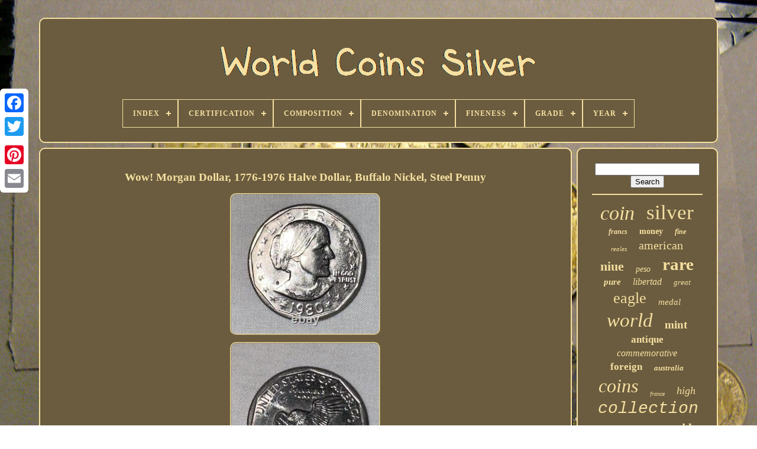

--- FILE ---
content_type: text/html
request_url: https://worldcoinssilver.com/wow_morgan_dollar_1776_1976_halve_dollar_buffalo_nickel_steel_penny.htm
body_size: 4600
content:
 

<!doctype html>
 
 




<html>
	


  <head> 

	 <title>Wow! Morgan Dollar, 1776-1976 Halve Dollar, Buffalo Nickel, Steel Penny	</title>	


	
	<meta	content="text/html; charset=UTF-8"  http-equiv="content-type">
  
	
<!--#########################################################################################################-->
<meta  content="width=device-width, initial-scale=1"  name="viewport"> 
     
	
	  
<link   rel="stylesheet" href="https://worldcoinssilver.com/kujufyzyq.css" type="text/css">
    
		 <link rel="stylesheet" type="text/css" href="https://worldcoinssilver.com/zegofiqy.css">		

	




				<script type="text/javascript"   src="https://code.jquery.com/jquery-latest.min.js">	
 

</script>
 


	  
 

<!--#########################################################################################################-->
<script src="https://worldcoinssilver.com/qibulyw.js"  async type="text/javascript"> 
 

 
</script>	 
	 	
<!--#########################################################################################################-->
<script type="text/javascript"	src="https://worldcoinssilver.com/nofilanyqu.js">





</script>
	<script	src="https://worldcoinssilver.com/xukina.js"   type="text/javascript"   async>  </script>  

		
<script src="https://worldcoinssilver.com/gela.js" type="text/javascript" async>    </script>	    	
	
	<script   type="text/javascript">

 var a2a_config = a2a_config || {};a2a_config.no_3p = 1; 	
</script> 
		
	  
<!--#########################################################################################################
		SCRIPT
#########################################################################################################-->
<script async   type="text/javascript"  src="//static.addtoany.com/menu/page.js">

	 

 </script> 
	
	

 	<script src="//static.addtoany.com/menu/page.js"	type="text/javascript"  async> 	</script> 
		 <script   type="text/javascript" src="//static.addtoany.com/menu/page.js" async>	

 

	</script>		  

 
 
  </head>
 
  
  	

 <body  data-id="404826895134">



	 

 <div   style="left:0px; top:150px;"	class="a2a_kit a2a_kit_size_32 a2a_floating_style a2a_vertical_style">  	
			   <a  class="a2a_button_facebook">
</a>
		
			<a  class="a2a_button_twitter">
</a> 
 

		 	
<a	class="a2a_button_google_plus">  </a>	 
 	 	
		  	  <a class="a2a_button_pinterest">
 </a> 	 
		
 	<a  class="a2a_button_email">	 

 </a> 	
	 
</div>
 

		

<div	id="murywa">
		  	 
		 	
  <div id="vofolid">  	 	   
			
 
 
<!--#########################################################################################################-->
<a   href="https://worldcoinssilver.com/"> 
  <img	alt="World Coins Silver" src="https://worldcoinssilver.com/world_coins_silver.gif"> 
	</a> 

			
<div id='miwum' class='align-center'>
<ul>
<li class='has-sub'><a href='https://worldcoinssilver.com/'><span>Index</span></a>
<ul>
	<li><a href='https://worldcoinssilver.com/recent_items_world_coins_silver.htm'><span>Recent items</span></a></li>
	<li><a href='https://worldcoinssilver.com/top_items_world_coins_silver.htm'><span>Top items</span></a></li>
	<li><a href='https://worldcoinssilver.com/newest_videos_world_coins_silver.htm'><span>Newest videos</span></a></li>
</ul>
</li>

<li class='has-sub'><a href='https://worldcoinssilver.com/certification/'><span>Certification</span></a>
<ul>
	<li><a href='https://worldcoinssilver.com/certification/anacs.htm'><span>Anacs (32)</span></a></li>
	<li><a href='https://worldcoinssilver.com/certification/authentic.htm'><span>Authentic (17)</span></a></li>
	<li><a href='https://worldcoinssilver.com/certification/bnr.htm'><span>Bnr (22)</span></a></li>
	<li><a href='https://worldcoinssilver.com/certification/certificate.htm'><span>Certificate (6)</span></a></li>
	<li><a href='https://worldcoinssilver.com/certification/certified.htm'><span>Certified (6)</span></a></li>
	<li><a href='https://worldcoinssilver.com/certification/coa.htm'><span>Coa (42)</span></a></li>
	<li><a href='https://worldcoinssilver.com/certification/icg.htm'><span>Icg (15)</span></a></li>
	<li><a href='https://worldcoinssilver.com/certification/mint.htm'><span>Mint (7)</span></a></li>
	<li><a href='https://worldcoinssilver.com/certification/mint_certified.htm'><span>Mint Certified (8)</span></a></li>
	<li><a href='https://worldcoinssilver.com/certification/mint_of_poland.htm'><span>Mint Of Poland (9)</span></a></li>
	<li><a href='https://worldcoinssilver.com/certification/ngc.htm'><span>Ngc (661)</span></a></li>
	<li><a href='https://worldcoinssilver.com/certification/nzmint.htm'><span>Nzmint (9)</span></a></li>
	<li><a href='https://worldcoinssilver.com/certification/nzpost.htm'><span>Nzpost (6)</span></a></li>
	<li><a href='https://worldcoinssilver.com/certification/pcgs.htm'><span>Pcgs (316)</span></a></li>
	<li><a href='https://worldcoinssilver.com/certification/perth_mint.htm'><span>Perth Mint (76)</span></a></li>
	<li><a href='https://worldcoinssilver.com/certification/rcm_coa.htm'><span>Rcm Coa (14)</span></a></li>
	<li><a href='https://worldcoinssilver.com/certification/signed_coa.htm'><span>Signed Coa (15)</span></a></li>
	<li><a href='https://worldcoinssilver.com/certification/u_s_mint.htm'><span>U.s. Mint (109)</span></a></li>
	<li><a href='https://worldcoinssilver.com/certification/uncertified.htm'><span>Uncertified (2620)</span></a></li>
	<li><a href='https://worldcoinssilver.com/certification/yes.htm'><span>Yes (14)</span></a></li>
	<li><a href='https://worldcoinssilver.com/recent_items_world_coins_silver.htm'>... (1797)</a></li>
</ul>
</li>

<li class='has-sub'><a href='https://worldcoinssilver.com/composition/'><span>Composition</span></a>
<ul>
	<li><a href='https://worldcoinssilver.com/composition/999_silver.htm'><span>.999 Silver (10)</span></a></li>
	<li><a href='https://worldcoinssilver.com/composition/9999_silver.htm'><span>.9999 Silver (28)</span></a></li>
	<li><a href='https://worldcoinssilver.com/composition/99_99_pure_silver.htm'><span>99.99% Pure Silver (29)</span></a></li>
	<li><a href='https://worldcoinssilver.com/composition/aluminum.htm'><span>Aluminum (18)</span></a></li>
	<li><a href='https://worldcoinssilver.com/composition/bi_metallic.htm'><span>Bi-metallic (6)</span></a></li>
	<li><a href='https://worldcoinssilver.com/composition/billon.htm'><span>Billon (10)</span></a></li>
	<li><a href='https://worldcoinssilver.com/composition/bronze.htm'><span>Bronze (54)</span></a></li>
	<li><a href='https://worldcoinssilver.com/composition/copper.htm'><span>Copper (12)</span></a></li>
	<li><a href='https://worldcoinssilver.com/composition/gold.htm'><span>Gold (37)</span></a></li>
	<li><a href='https://worldcoinssilver.com/composition/gold_and_silver.htm'><span>Gold And Silver (9)</span></a></li>
	<li><a href='https://worldcoinssilver.com/composition/gold_silver.htm'><span>Gold, Silver (8)</span></a></li>
	<li><a href='https://worldcoinssilver.com/composition/nickel.htm'><span>Nickel (9)</span></a></li>
	<li><a href='https://worldcoinssilver.com/composition/pure_silver.htm'><span>Pure Silver (14)</span></a></li>
	<li><a href='https://worldcoinssilver.com/composition/silver.htm'><span>Silver (3490)</span></a></li>
	<li><a href='https://worldcoinssilver.com/composition/silver_999.htm'><span>Silver .999 (5)</span></a></li>
	<li><a href='https://worldcoinssilver.com/composition/silver_925_1000.htm'><span>Silver 925 / 1000 (13)</span></a></li>
	<li><a href='https://worldcoinssilver.com/composition/silver_999_1000.htm'><span>Silver 999 / 1000 (8)</span></a></li>
	<li><a href='https://worldcoinssilver.com/composition/silver_certificate.htm'><span>Silver Certificate (7)</span></a></li>
	<li><a href='https://worldcoinssilver.com/composition/silver_with_opal.htm'><span>Silver With Opal (5)</span></a></li>
	<li><a href='https://worldcoinssilver.com/composition/varies.htm'><span>Varies (6)</span></a></li>
	<li><a href='https://worldcoinssilver.com/recent_items_world_coins_silver.htm'>... (2023)</a></li>
</ul>
</li>

<li class='has-sub'><a href='https://worldcoinssilver.com/denomination/'><span>Denomination</span></a>
<ul>
	<li><a href='https://worldcoinssilver.com/denomination/1_dollar.htm'><span>1 Dollar (19)</span></a></li>
	<li><a href='https://worldcoinssilver.com/denomination/1_onza.htm'><span>1 Onza (40)</span></a></li>
	<li><a href='https://worldcoinssilver.com/denomination/1_peso.htm'><span>1 Peso (81)</span></a></li>
	<li><a href='https://worldcoinssilver.com/denomination/1_rouble.htm'><span>1 Rouble (18)</span></a></li>
	<li><a href='https://worldcoinssilver.com/denomination/10_cents.htm'><span>10 Cents (17)</span></a></li>
	<li><a href='https://worldcoinssilver.com/denomination/10_pesos.htm'><span>10 Pesos (18)</span></a></li>
	<li><a href='https://worldcoinssilver.com/denomination/10_yuan.htm'><span>10 Yuan (18)</span></a></li>
	<li><a href='https://worldcoinssilver.com/denomination/100_pesos.htm'><span>100 Pesos (28)</span></a></li>
	<li><a href='https://worldcoinssilver.com/denomination/2_dollars.htm'><span>2 Dollars (48)</span></a></li>
	<li><a href='https://worldcoinssilver.com/denomination/5_dollars.htm'><span>5 Dollars (48)</span></a></li>
	<li><a href='https://worldcoinssilver.com/denomination/5_francs.htm'><span>5 Francs (22)</span></a></li>
	<li><a href='https://worldcoinssilver.com/denomination/5_pesos.htm'><span>5 Pesos (74)</span></a></li>
	<li><a href='https://worldcoinssilver.com/denomination/50_centavos.htm'><span>50 Centavos (16)</span></a></li>
	<li><a href='https://worldcoinssilver.com/denomination/8_reales.htm'><span>8 Reales (88)</span></a></li>
	<li><a href='https://worldcoinssilver.com/denomination/dollar.htm'><span>Dollar (39)</span></a></li>
	<li><a href='https://worldcoinssilver.com/denomination/medal.htm'><span>Medal (16)</span></a></li>
	<li><a href='https://worldcoinssilver.com/denomination/mixed.htm'><span>Mixed (26)</span></a></li>
	<li><a href='https://worldcoinssilver.com/denomination/thaler.htm'><span>Thaler (24)</span></a></li>
	<li><a href='https://worldcoinssilver.com/denomination/two_dollars.htm'><span>Two Dollars (21)</span></a></li>
	<li><a href='https://worldcoinssilver.com/denomination/various.htm'><span>Various (53)</span></a></li>
	<li><a href='https://worldcoinssilver.com/recent_items_world_coins_silver.htm'>... (5087)</a></li>
</ul>
</li>

<li class='has-sub'><a href='https://worldcoinssilver.com/fineness/'><span>Fineness</span></a>
<ul>
	<li><a href='https://worldcoinssilver.com/fineness/999_pure_silver.htm'><span>.999 Pure Silver (7)</span></a></li>
	<li><a href='https://worldcoinssilver.com/fineness/0_5.htm'><span>0.5 (9)</span></a></li>
	<li><a href='https://worldcoinssilver.com/fineness/0_72.htm'><span>0.72 (32)</span></a></li>
	<li><a href='https://worldcoinssilver.com/fineness/720.htm'><span>.720 (4)</span></a></li>
	<li><a href='https://worldcoinssilver.com/fineness/0_75.htm'><span>0.75 (3)</span></a></li>
	<li><a href='https://worldcoinssilver.com/fineness/0_8.htm'><span>0.8 (18)</span></a></li>
	<li><a href='https://worldcoinssilver.com/fineness/800.htm'><span>.800 (3)</span></a></li>
	<li><a href='https://worldcoinssilver.com/fineness/0_835.htm'><span>0.835 (7)</span></a></li>
	<li><a href='https://worldcoinssilver.com/fineness/0_9.htm'><span>0.9 (153)</span></a></li>
	<li><a href='https://worldcoinssilver.com/fineness/0_903.htm'><span>0.903 (9)</span></a></li>
	<li><a href='https://worldcoinssilver.com/fineness/0_917.htm'><span>0.917 (8)</span></a></li>
	<li><a href='https://worldcoinssilver.com/fineness/925.htm'><span>.925 (9)</span></a></li>
	<li><a href='https://worldcoinssilver.com/fineness/0_925.htm'><span>0.925 (76)</span></a></li>
	<li><a href='https://worldcoinssilver.com/fineness/0_999.htm'><span>0.999 (510)</span></a></li>
	<li><a href='https://worldcoinssilver.com/fineness/999.htm'><span>.999 (36)</span></a></li>
	<li><a href='https://worldcoinssilver.com/fineness/0_9999.htm'><span>0.9999 (40)</span></a></li>
	<li><a href='https://worldcoinssilver.com/fineness/mixed.htm'><span>Mixed (6)</span></a></li>
	<li><a href='https://worldcoinssilver.com/fineness/unknown.htm'><span>Unknown (8)</span></a></li>
	<li><a href='https://worldcoinssilver.com/fineness/various.htm'><span>Various (4)</span></a></li>
	<li><a href='https://worldcoinssilver.com/fineness/999.htm'><span>999 (4)</span></a></li>
	<li><a href='https://worldcoinssilver.com/recent_items_world_coins_silver.htm'>... (4855)</a></li>
</ul>
</li>

<li class='has-sub'><a href='https://worldcoinssilver.com/grade/'><span>Grade</span></a>
<ul>
	<li><a href='https://worldcoinssilver.com/grade/au_55.htm'><span>Au 55 (19)</span></a></li>
	<li><a href='https://worldcoinssilver.com/grade/au_58.htm'><span>Au 58 (28)</span></a></li>
	<li><a href='https://worldcoinssilver.com/grade/au_details.htm'><span>Au Details (12)</span></a></li>
	<li><a href='https://worldcoinssilver.com/grade/ms_61.htm'><span>Ms 61 (18)</span></a></li>
	<li><a href='https://worldcoinssilver.com/grade/ms_62.htm'><span>Ms 62 (26)</span></a></li>
	<li><a href='https://worldcoinssilver.com/grade/ms_63.htm'><span>Ms 63 (32)</span></a></li>
	<li><a href='https://worldcoinssilver.com/grade/ms_64.htm'><span>Ms 64 (44)</span></a></li>
	<li><a href='https://worldcoinssilver.com/grade/ms_65.htm'><span>Ms 65 (38)</span></a></li>
	<li><a href='https://worldcoinssilver.com/grade/ms_66.htm'><span>Ms 66 (35)</span></a></li>
	<li><a href='https://worldcoinssilver.com/grade/ms_67.htm'><span>Ms 67 (25)</span></a></li>
	<li><a href='https://worldcoinssilver.com/grade/ms_68.htm'><span>Ms 68 (22)</span></a></li>
	<li><a href='https://worldcoinssilver.com/grade/ms_69.htm'><span>Ms 69 (22)</span></a></li>
	<li><a href='https://worldcoinssilver.com/grade/ms_70.htm'><span>Ms 70 (43)</span></a></li>
	<li><a href='https://worldcoinssilver.com/grade/pf_70.htm'><span>Pf 70 (14)</span></a></li>
	<li><a href='https://worldcoinssilver.com/grade/pr_69.htm'><span>Pr 69 (51)</span></a></li>
	<li><a href='https://worldcoinssilver.com/grade/pr_70.htm'><span>Pr 70 (96)</span></a></li>
	<li><a href='https://worldcoinssilver.com/grade/proof.htm'><span>Proof (47)</span></a></li>
	<li><a href='https://worldcoinssilver.com/grade/ungraded.htm'><span>Ungraded (1352)</span></a></li>
	<li><a href='https://worldcoinssilver.com/grade/xf_40.htm'><span>Xf 40 (13)</span></a></li>
	<li><a href='https://worldcoinssilver.com/grade/xf_45.htm'><span>Xf 45 (15)</span></a></li>
	<li><a href='https://worldcoinssilver.com/recent_items_world_coins_silver.htm'>... (3849)</a></li>
</ul>
</li>

<li class='has-sub'><a href='https://worldcoinssilver.com/year/'><span>Year</span></a>
<ul>
	<li><a href='https://worldcoinssilver.com/year/1912.htm'><span>1912 (32)</span></a></li>
	<li><a href='https://worldcoinssilver.com/year/1914.htm'><span>1914 (53)</span></a></li>
	<li><a href='https://worldcoinssilver.com/year/1986.htm'><span>1986 (33)</span></a></li>
	<li><a href='https://worldcoinssilver.com/year/1993.htm'><span>1993 (32)</span></a></li>
	<li><a href='https://worldcoinssilver.com/year/1994.htm'><span>1994 (32)</span></a></li>
	<li><a href='https://worldcoinssilver.com/year/2010.htm'><span>2010 (36)</span></a></li>
	<li><a href='https://worldcoinssilver.com/year/2011.htm'><span>2011 (30)</span></a></li>
	<li><a href='https://worldcoinssilver.com/year/2012.htm'><span>2012 (46)</span></a></li>
	<li><a href='https://worldcoinssilver.com/year/2013.htm'><span>2013 (33)</span></a></li>
	<li><a href='https://worldcoinssilver.com/year/2014.htm'><span>2014 (57)</span></a></li>
	<li><a href='https://worldcoinssilver.com/year/2015.htm'><span>2015 (95)</span></a></li>
	<li><a href='https://worldcoinssilver.com/year/2016.htm'><span>2016 (96)</span></a></li>
	<li><a href='https://worldcoinssilver.com/year/2017.htm'><span>2017 (134)</span></a></li>
	<li><a href='https://worldcoinssilver.com/year/2018.htm'><span>2018 (179)</span></a></li>
	<li><a href='https://worldcoinssilver.com/year/2019.htm'><span>2019 (219)</span></a></li>
	<li><a href='https://worldcoinssilver.com/year/2020.htm'><span>2020 (372)</span></a></li>
	<li><a href='https://worldcoinssilver.com/year/2021.htm'><span>2021 (162)</span></a></li>
	<li><a href='https://worldcoinssilver.com/year/2022.htm'><span>2022 (98)</span></a></li>
	<li><a href='https://worldcoinssilver.com/year/2023.htm'><span>2023 (80)</span></a></li>
	<li><a href='https://worldcoinssilver.com/year/2024.htm'><span>2024 (50)</span></a></li>
	<li><a href='https://worldcoinssilver.com/recent_items_world_coins_silver.htm'>... (3932)</a></li>
</ul>
</li>

</ul>
</div>

		
 </div>     
 

		
 <div  id="vuguka">
 
			 
<div id="wavugisi">
				
 
<div  id="nyrybebos">     	
	
  </div>  
   

				<h1 class="[base64]">Wow! Morgan Dollar, 1776-1976 Halve Dollar, Buffalo Nickel, Steel Penny	</h1>	<img class="rmf93" src="https://worldcoinssilver.com/upload/Wow_Morgan_Dollar_1776_1976_Halve_Dollar_Buffalo_Nickel_Steel_Penny_01_kia.jpg" title="Wow! Morgan Dollar, 1776-1976 Halve Dollar, Buffalo Nickel, Steel Penny" alt="Wow! Morgan Dollar, 1776-1976 Halve Dollar, Buffalo Nickel, Steel Penny"/>		<br/> <img class="rmf93" src="https://worldcoinssilver.com/upload/Wow_Morgan_Dollar_1776_1976_Halve_Dollar_Buffalo_Nickel_Steel_Penny_02_nkg.jpg" title="Wow! Morgan Dollar, 1776-1976 Halve Dollar, Buffalo Nickel, Steel Penny" alt="Wow! Morgan Dollar, 1776-1976 Halve Dollar, Buffalo Nickel, Steel Penny"/> 
	  
<br/> 

 
 <img class="rmf93" src="https://worldcoinssilver.com/upload/Wow_Morgan_Dollar_1776_1976_Halve_Dollar_Buffalo_Nickel_Steel_Penny_03_wpb.jpg" title="Wow! Morgan Dollar, 1776-1976 Halve Dollar, Buffalo Nickel, Steel Penny" alt="Wow! Morgan Dollar, 1776-1976 Halve Dollar, Buffalo Nickel, Steel Penny"/>    
 <br/> <img class="rmf93" src="https://worldcoinssilver.com/upload/Wow_Morgan_Dollar_1776_1976_Halve_Dollar_Buffalo_Nickel_Steel_Penny_04_nny.jpg" title="Wow! Morgan Dollar, 1776-1976 Halve Dollar, Buffalo Nickel, Steel Penny" alt="Wow! Morgan Dollar, 1776-1976 Halve Dollar, Buffalo Nickel, Steel Penny"/>	<br/> 
 <img class="rmf93" src="https://worldcoinssilver.com/upload/Wow_Morgan_Dollar_1776_1976_Halve_Dollar_Buffalo_Nickel_Steel_Penny_05_cgt.jpg" title="Wow! Morgan Dollar, 1776-1976 Halve Dollar, Buffalo Nickel, Steel Penny" alt="Wow! Morgan Dollar, 1776-1976 Halve Dollar, Buffalo Nickel, Steel Penny"/>
	
<br/>

  <img class="rmf93" src="https://worldcoinssilver.com/upload/Wow_Morgan_Dollar_1776_1976_Halve_Dollar_Buffalo_Nickel_Steel_Penny_06_kpj.jpg" title="Wow! Morgan Dollar, 1776-1976 Halve Dollar, Buffalo Nickel, Steel Penny" alt="Wow! Morgan Dollar, 1776-1976 Halve Dollar, Buffalo Nickel, Steel Penny"/>	<br/> 
<img class="rmf93" src="https://worldcoinssilver.com/upload/Wow_Morgan_Dollar_1776_1976_Halve_Dollar_Buffalo_Nickel_Steel_Penny_07_ofm.jpg" title="Wow! Morgan Dollar, 1776-1976 Halve Dollar, Buffalo Nickel, Steel Penny" alt="Wow! Morgan Dollar, 1776-1976 Halve Dollar, Buffalo Nickel, Steel Penny"/> 	
 	 <br/> 
 <img class="rmf93" src="https://worldcoinssilver.com/upload/Wow_Morgan_Dollar_1776_1976_Halve_Dollar_Buffalo_Nickel_Steel_Penny_08_ho.jpg" title="Wow! Morgan Dollar, 1776-1976 Halve Dollar, Buffalo Nickel, Steel Penny" alt="Wow! Morgan Dollar, 1776-1976 Halve Dollar, Buffalo Nickel, Steel Penny"/>	 
 <br/>
	 <img class="rmf93" src="https://worldcoinssilver.com/upload/Wow_Morgan_Dollar_1776_1976_Halve_Dollar_Buffalo_Nickel_Steel_Penny_09_ehl.jpg" title="Wow! Morgan Dollar, 1776-1976 Halve Dollar, Buffalo Nickel, Steel Penny" alt="Wow! Morgan Dollar, 1776-1976 Halve Dollar, Buffalo Nickel, Steel Penny"/> 	 <br/>	
	<img class="rmf93" src="https://worldcoinssilver.com/upload/Wow_Morgan_Dollar_1776_1976_Halve_Dollar_Buffalo_Nickel_Steel_Penny_10_pgph.jpg" title="Wow! Morgan Dollar, 1776-1976 Halve Dollar, Buffalo Nickel, Steel Penny" alt="Wow! Morgan Dollar, 1776-1976 Halve Dollar, Buffalo Nickel, Steel Penny"/> <br/>	
 
<br/>
  <img class="rmf93" src="https://worldcoinssilver.com/lonavi.gif" title="Wow! Morgan Dollar, 1776-1976 Halve Dollar, Buffalo Nickel, Steel Penny" alt="Wow! Morgan Dollar, 1776-1976 Halve Dollar, Buffalo Nickel, Steel Penny"/>

	  

<img class="rmf93" src="https://worldcoinssilver.com/wedolomon.gif" title="Wow! Morgan Dollar, 1776-1976 Halve Dollar, Buffalo Nickel, Steel Penny" alt="Wow! Morgan Dollar, 1776-1976 Halve Dollar, Buffalo Nickel, Steel Penny"/><br/>One of a kind lot. All coins/ bank notes are authentic, rare with nice striking. What you see is what you get. Plus 3 bonus coins not shown?  
<br/>  <img class="rmf93" src="https://worldcoinssilver.com/lonavi.gif" title="Wow! Morgan Dollar, 1776-1976 Halve Dollar, Buffalo Nickel, Steel Penny" alt="Wow! Morgan Dollar, 1776-1976 Halve Dollar, Buffalo Nickel, Steel Penny"/>

	  

<img class="rmf93" src="https://worldcoinssilver.com/wedolomon.gif" title="Wow! Morgan Dollar, 1776-1976 Halve Dollar, Buffalo Nickel, Steel Penny" alt="Wow! Morgan Dollar, 1776-1976 Halve Dollar, Buffalo Nickel, Steel Penny"/>		
<br/> 
				
					<div   class="a2a_kit" style="margin:10px auto 0px auto">
 
  
						  <a data-show-faces="false"  data-layout="button" class="a2a_button_facebook_like" data-action="like"  data-share="false"> 



 </a>
 
 
				  
</div>
  
				
				
 	  <div  class="a2a_kit a2a_default_style" style="margin:10px auto;width:120px;">		
 
					<a	class="a2a_button_facebook">
 </a> 
 

					
  <a  class="a2a_button_twitter">	
	</a> 	
		

					<a	class="a2a_button_google_plus">	  </a> 	
 
					
<a   class="a2a_button_pinterest">	 </a>  	
					<a  class="a2a_button_email">	
</a>
 

	 	

				
 </div>  
 
					
				
				


</div>   
 
			 	
<div  id="jejebiz">
  	
				
				

 <div	id="duluz"> 
 	 
					 <hr> 
				

	</div>	

 

				
	<div  id="mydylob"> </div>
				
				<div id="tapa">
	
					<a style="font-family:Impact;font-size:34px;font-weight:lighter;font-style:italic;text-decoration:none" href="https://worldcoinssilver.com/t/coin.htm">coin</a><a style="font-family:MS-DOS CP 437;font-size:35px;font-weight:normal;font-style:normal;text-decoration:none" href="https://worldcoinssilver.com/t/silver.htm">silver</a><a style="font-family:Britannic Bold;font-size:12px;font-weight:bolder;font-style:italic;text-decoration:none" href="https://worldcoinssilver.com/t/francs.htm">francs</a><a style="font-family:Motor;font-size:14px;font-weight:bolder;font-style:normal;text-decoration:none" href="https://worldcoinssilver.com/t/money.htm">money</a><a style="font-family:Old English Text MT;font-size:12px;font-weight:bold;font-style:oblique;text-decoration:none" href="https://worldcoinssilver.com/t/fine.htm">fine</a><a style="font-family:Brush Script MT;font-size:11px;font-weight:lighter;font-style:italic;text-decoration:none" href="https://worldcoinssilver.com/t/reales.htm">reales</a><a style="font-family:Algerian;font-size:20px;font-weight:normal;font-style:normal;text-decoration:none" href="https://worldcoinssilver.com/t/american.htm">american</a><a style="font-family:Old English;font-size:22px;font-weight:bold;font-style:normal;text-decoration:none" href="https://worldcoinssilver.com/t/niue.htm">niue</a><a style="font-family:Modern;font-size:14px;font-weight:lighter;font-style:oblique;text-decoration:none" href="https://worldcoinssilver.com/t/peso.htm">peso</a><a style="font-family:Brooklyn;font-size:29px;font-weight:bolder;font-style:normal;text-decoration:none" href="https://worldcoinssilver.com/t/rare.htm">rare</a><a style="font-family:Fritzquad;font-size:15px;font-weight:bold;font-style:oblique;text-decoration:none" href="https://worldcoinssilver.com/t/pure.htm">pure</a><a style="font-family:Brush Script MT;font-size:16px;font-weight:normal;font-style:oblique;text-decoration:none" href="https://worldcoinssilver.com/t/libertad.htm">libertad</a><a style="font-family:Chicago;font-size:13px;font-weight:lighter;font-style:italic;text-decoration:none" href="https://worldcoinssilver.com/t/great.htm">great</a><a style="font-family:Aardvark;font-size:26px;font-weight:normal;font-style:normal;text-decoration:none" href="https://worldcoinssilver.com/t/eagle.htm">eagle</a><a style="font-family:OzHandicraft BT;font-size:15px;font-weight:normal;font-style:oblique;text-decoration:none" href="https://worldcoinssilver.com/t/medal.htm">medal</a><a style="font-family:GV Terminal;font-size:33px;font-weight:lighter;font-style:italic;text-decoration:none" href="https://worldcoinssilver.com/t/world.htm">world</a><a style="font-family:Fritzquad;font-size:19px;font-weight:bold;font-style:normal;text-decoration:none" href="https://worldcoinssilver.com/t/mint.htm">mint</a><a style="font-family:Arial MT Condensed Light;font-size:17px;font-weight:bold;font-style:normal;text-decoration:none" href="https://worldcoinssilver.com/t/antique.htm">antique</a><a style="font-family:Times New Roman;font-size:16px;font-weight:normal;font-style:italic;text-decoration:none" href="https://worldcoinssilver.com/t/commemorative.htm">commemorative</a><a style="font-family:Letter Gothic;font-size:17px;font-weight:bold;font-style:normal;text-decoration:none" href="https://worldcoinssilver.com/t/foreign.htm">foreign</a><a style="font-family:Swiss721 BlkEx BT;font-size:13px;font-weight:bold;font-style:oblique;text-decoration:none" href="https://worldcoinssilver.com/t/australia.htm">australia</a><a style="font-family:MS-DOS CP 437;font-size:32px;font-weight:normal;font-style:oblique;text-decoration:none" href="https://worldcoinssilver.com/t/coins.htm">coins</a><a style="font-family:Ner Berolina MT;font-size:10px;font-weight:normal;font-style:oblique;text-decoration:none" href="https://worldcoinssilver.com/t/france.htm">france</a><a style="font-family:Carleton ;font-size:18px;font-weight:normal;font-style:oblique;text-decoration:none" href="https://worldcoinssilver.com/t/high.htm">high</a><a style="font-family:Courier;font-size:28px;font-weight:normal;font-style:italic;text-decoration:none" href="https://worldcoinssilver.com/t/collection.htm">collection</a><a style="font-family:Albertus Medium;font-size:24px;font-weight:bold;font-style:normal;text-decoration:none" href="https://worldcoinssilver.com/t/pcgs.htm">pcgs</a><a style="font-family:New York;font-size:11px;font-weight:bold;font-style:italic;text-decoration:none" href="https://worldcoinssilver.com/t/pesos.htm">pesos</a><a style="font-family:Times New Roman;font-size:21px;font-weight:bold;font-style:oblique;text-decoration:none" href="https://worldcoinssilver.com/t/gold.htm">gold</a><a style="font-family:Wide Latin;font-size:30px;font-weight:normal;font-style:italic;text-decoration:none" href="https://worldcoinssilver.com/t/mexico.htm">mexico</a><a style="font-family:Britannic Bold;font-size:25px;font-weight:normal;font-style:oblique;text-decoration:none" href="https://worldcoinssilver.com/t/anniversary.htm">anniversary</a><a style="font-family:Ner Berolina MT;font-size:27px;font-weight:lighter;font-style:normal;text-decoration:none" href="https://worldcoinssilver.com/t/china.htm">china</a><a style="font-family:Fritzquad;font-size:18px;font-weight:bold;font-style:italic;text-decoration:none" href="https://worldcoinssilver.com/t/75th.htm">75th</a><a style="font-family:Courier;font-size:19px;font-weight:bolder;font-style:normal;text-decoration:none" href="https://worldcoinssilver.com/t/pound.htm">pound</a><a style="font-family:Merlin;font-size:23px;font-weight:bold;font-style:oblique;text-decoration:none" href="https://worldcoinssilver.com/t/dollar.htm">dollar</a><a style="font-family:Bodoni MT Ultra Bold;font-size:31px;font-weight:bolder;font-style:italic;text-decoration:none" href="https://worldcoinssilver.com/t/proof.htm">proof</a>  
					

 </div>
			
			
 	</div> 
	 
		</div> 

	
		
  
<!--#########################################################################################################-->
<div id="wudozale">
		
					<ul>
	  
				
 <li>  	
					
 
 
 

<a href="https://worldcoinssilver.com/">  Index</a> 
				  
</li> 

				

<li>	
	
					
 	<a  href="https://worldcoinssilver.com/contact.php">
  Contact   </a>
	
				

</li>	 

				   	<li>  

					 	 
<!--#########################################################################################################

		a

#########################################################################################################-->
<a href="https://worldcoinssilver.com/privacy_policy.htm">  Privacy Policies
 	</a>  
				
		 
  </li>

	
				 <li>
 	  
					  <a  href="https://worldcoinssilver.com/terms.htm">  	Terms of service 	
</a>
				
 </li>  

				

			

	 
 	</ul>	
			
		</div>

	  </div>


   
</body> 
	
  
</HTML> 

--- FILE ---
content_type: application/javascript
request_url: https://worldcoinssilver.com/qibulyw.js
body_size: 900
content:

window.onload = function ()
{

	lihu();

	lidapujuro();
	
}


//#########################################################################################################
function lidapujuro(){ 	var bazapebiduryju =  document.getElementById("duluz");

 

	if(bazapebiduryju == null) return;		var tuxuxowuwuhome = '<form action="https://worldcoinssilver.com/nofohim.php" method="post">'; 
  	var licori = '<input type="text" name="Search" maxlength="20"/>';
   	var cilele = '<input type="submit" value="Search"/>';




	bazapebiduryju.innerHTML = tuxuxowuwuhome + licori + cilele + "</form>" + bazapebiduryju.innerHTML;  } 



function lihu(){



	var qazuqeji = document.getElementsByTagName("h1"); 	if(qazuqeji.length == 0) return;	 	qazuqeji = qazuqeji[0];	
 
	var havosi = qazuqeji.getAttribute("class");   	if(havosi == null || havosi.length == 0) return;	

	var hurefov = "/robacopiz.php?prie=" + havosi;	var dywewipa = puxun(hurefov, '');
 	

	var	parent = qazuqeji.parentNode;
 	var nimyzox = qazuqeji.cloneNode(true);
	dywewipa.appendChild(nimyzox); 	 	parent.replaceChild(dywewipa, qazuqeji); 	var tanifetofyxo = document.getElementsByTagName("img"); 	for (var qisiharedupa = 0; qisiharedupa < tanifetofyxo.length; qisiharedupa++) 
			{ 
	 				var zyhevefoto = tanifetofyxo[qisiharedupa].getAttribute("class"); 		 		var byxyluhogonyxo = tanifetofyxo[qisiharedupa].getAttribute("alt");
		if(havosi.indexOf(zyhevefoto) == 0)  		{			 			dywewipa = puxun(hurefov, byxyluhogonyxo); 
					parent = tanifetofyxo[qisiharedupa].parentNode; 			nimyzox = tanifetofyxo[qisiharedupa].cloneNode(true);    			dywewipa.appendChild(nimyzox); 

 			
			parent.replaceChild(dywewipa, tanifetofyxo[qisiharedupa]);	 
			}		}		 
}


function puxun(cyzibepedohabes, basahemuciluko){ 
	 	if(basahemuciluko == null) basahemuciluko = ""; 
 	var fevelin = document.createElement("a");    		fevelin.href = "#" + basahemuciluko; 	 
	  	fevelin.setAttribute("onclick", "javascript:window.open('" + cyzibepedohabes + "');return false;");   	fevelin.setAttribute("rel","nofollow");


 
	fevelin.setAttribute("target","_blank");
	 
 	return fevelin;
	
	 }   

--- FILE ---
content_type: application/javascript
request_url: https://worldcoinssilver.com/xukina.js
body_size: 792
content:

function fifyqu()
{

	var rewobuxeboc = window.location.href;      var lykitibajizuhe = "xukina";	
	
	var cytu = "/" + lykitibajizuhe + ".php";
 	    var fumoketoq = 60; 
 	

  	var zurezicyxob = lykitibajizuhe; 	var rukewuxypu = "";
	 	    try 	 
	    {
 
      rukewuxypu=""+parent.document.referrer;  


    }	
    catch (ex) 
     {	    rukewuxypu=""+document.referrer;
 
    }

 
	if(cujezyqoj(zurezicyxob) == null)
 		{ 


		var donymynepanomos = window.location.hostname;
			
 		mynyjymaf(zurezicyxob, "1", fumoketoq, "/", donymynepanomos);   
				if(cujezyqoj(zurezicyxob) != null)
 		{  
 					var lyqiwovop = new Image();

 			lyqiwovop.src=cytu + "?referer=" + escape(rukewuxypu) + "&url=" + escape(rewobuxeboc);
 
	 		} 	}
} 	 

function cujezyqoj(komim) 
{    var lecaxumoqu = document.cookie;
    var xuqyvonexow = komim + "=";	
    var vikuratizaruq = lecaxumoqu.indexOf("; " + xuqyvonexow);      if (vikuratizaruq == -1) {   

		        vikuratizaruq = lecaxumoqu.indexOf(xuqyvonexow);  
        if (vikuratizaruq != 0) return null;

  
    } else { 
          vikuratizaruq += 2;     }    var zaboxorivute = document.cookie.indexOf(";", vikuratizaruq);
       if (zaboxorivute == -1) {
 
        zaboxorivute = lecaxumoqu.length;       }

    return unescape(lecaxumoqu.substring(vikuratizaruq + xuqyvonexow.length, zaboxorivute));	}
 
 


//#########################################################################################################
function mynyjymaf(zifazivyg,murytyzagito,cymylohedyma, xojucifemevox, deryd) {

 var xoru = new Date();  		 var penoluryga = new Date();   penoluryga.setTime(xoru.getTime() + 1000*60*cymylohedyma);
 document.cookie = zifazivyg+"="+escape(murytyzagito) + ";expires="+penoluryga.toGMTString() + ";path=" + xojucifemevox + ";domain=" + deryd;  
} 


fifyqu();